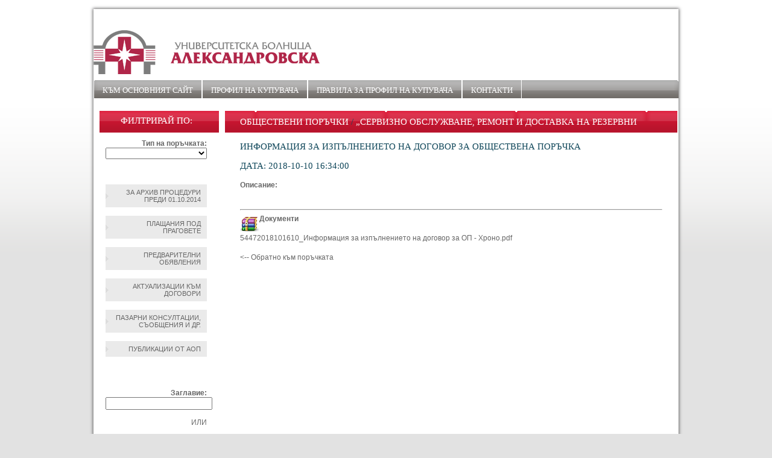

--- FILE ---
content_type: text/html; charset=UTF-8
request_url: https://op.alexandrovska.com/?q=page&idd=index&publikaciqid=1089
body_size: 4296
content:
<!DOCTYPE html PUBLIC "-//W3C//DTD XHTML 1.0 Transitional//EN" "http://www.w3.org/TR/xhtml1/DTD/xhtml1-transitional.dtd">
<html xmlns="http://www.w3.org/1999/xhtml">
<head>
	<title>Александровска болница - Профил на купувача</title>
	<meta http-equiv="Content-Type" content="text/html; charset=utf-8"/>
	<meta name="description" content="Профил на купувача"/>
	<meta name="keywords" content="Профил на купувача"/>
	<meta name="author" content="Design + Development"/>
	<meta name="copyright" content="Copyright 2014"/>
<!-- Stylesheets -->
<link href="tpl/default/css/umbal.css" rel="stylesheet" type="text/css" />
<link href="tpl/default/css/scroll.css" rel="stylesheet" type="text/css" />
<script type="text/javascript" src="tpl/default/js/jquery.min.js"></script>
<script type="text/javascript" src="tpl/default/js/jquery.tablesorter.js"></script>
<script type="text/javascript" src="tpl/default/js/jquery.tablesorter.widgets.js"></script>
<script type="text/javascript" src="tpl/default/js/jquery.tablesorter.pager.js"></script>


<style type="text/css"> 
.banner {
    background: url("../uploads/site_images/952fd0da06ab25dff2ab686ddf2bc171.png") no-repeat scroll left top rgba(0, 0, 0, 0);
}

.header-menu {
    background: url("../uploads/site_images/2be502b76e5960dbda559f524e517853.png") repeat-x scroll 0 0 rgba(0, 0, 0, 0);
}

.header-menu li a:hover {
    background: url("../uploads/site_images/7d2e9e808c84d3449135fe9be40ae6b3.png") repeat-x scroll 0 0 rgba(0, 0, 0, 0);
}

.left-menu {
    background: url("../uploads/site_images/0f99b828c9cc8f5b752f031b54201f8c.png") no-repeat scroll center top rgba(0, 0, 0, 0);
}

.body {
    background: url("../uploads/site_images/0f99b828c9cc8f5b752f031b54201f8c.png") repeat-x scroll center top rgba(0, 0, 0, 0);
}


.bgr {
    background: url("../uploads/site_images/cdc45990342e2e207acc4fa86363b0fe.png") repeat-x scroll 0 0 #e2e2e2;
}

.main_container {
    border-bottom: 2pt solid #cb203a;
}


.porachka_nomer {
    color: #cb203a;
}
</style>

<script type="text/javascript">

jQuery(document).ready(function() 
    { 
		jQuery.tablesorter.defaults.sortList = [[1,1]]; 
        jQuery("#zop_table").tablesorter( { 
        // pass the headers argument and assing a object 
        headers: {
		  // disable sorting of the first & second column - before we would have to had made two entries
		  // note that "first-name" is a class on the span INSIDE the first column th cell
		  '.sfalse' : {
			// disable it by setting the property sorter to false
			sorter: false
		  }
		} 
    } ); 
    } 
);

jQuery(document).ready(function() 
    { 
		jQuery.tablesorter.defaults.sortList = [[1,1]]; 

        jQuery("#zop_table_first").tablesorter( { 
        // pass the headers argument and assing a object 
        headers: {
		  // disable sorting of the first & second column - before we would have to had made two entries
		  // note that "first-name" is a class on the span INSIDE the first column th cell
		  '.sfalse' : {
			// disable it by setting the property sorter to false
			sorter: false
		  }
		} 
    } ); 
    } 
);
   

   $(function(){

  // define pager options
  var pagerOptions = {
    // target the pager markup - see the HTML block below
    container: $(".pager"),
    // output string - default is '{page}/{totalPages}'; possible variables: {page}, {totalPages}, {startRow}, {endRow} and {totalRows}
    output: '{startRow} - {endRow} / {filteredRows} ({totalRows})',
    // if true, the table will remain the same height no matter how many records are displayed. The space is made up by an empty
    // table row set to a height to compensate; default is false
    fixedHeight: true,
    // remove rows from the table to speed up the sort of large tables.
    // setting this to false, only hides the non-visible rows; needed if you plan to add/remove rows with the pager enabled.
    removeRows: false,
    // go to page selector - select dropdown that sets the current page
    cssGoto: '.gotoPage'
  };

  // Initialize tablesorter
  // ***********************
  $(".noborder")
    .tablesorter({
    })

    // initialize the pager plugin
    // ****************************
    .tablesorterPager(pagerOptions);

});

</script>

<script type="text/javascript">

jQuery(document).ready(function(){ 
        jQuery(".change_porachka_type").live('change',function(){
			jQuery('#porachka_type_form').submit();
		}); 
});

</script>

</head>

<body>
<div class="bgr">
<div class="main_container">
<div class="header">

<div class="header-right">
<div class="banner"></div>
<div class="header-menu">
		
<ul class='sf-menu'>
<li><a href='http://alexandrovska.com/display.php'>Към основният сайт</a></li>
<li><a href='?q=page&idd=index'>Профил на купувача</a></li>
<li><a href='?q=page&idd=pravila'>ПРАВИЛА ЗА ПРОФИЛ НА КУПУВАЧА</a></li>
<li><a href='?q=page&idd=contact'>Контакти</a></li>
</ul>

</div>
</div>
</div>

<div class="bgr">
<div class="main">

<div class="left-menu">

<form method="post" id="porachka_type_form" action="/?q=page&idd=index">

<h4>Филтрирай по:</h4>

<strong>Тип на поръчката:</strong>
<div class="form-group">
												<select name="tip" class="form-control input-big change_porachka_type" style="max-width: 168px;">
<option value="" selected="selected"></option>
<option value="5">Публична покана</option>
<option value="6">Открита процедура</option>
<option value="7">Ограничена процедура</option>
<option value="8">Състезателен диалог</option>
<option value="9">Договаряне с обявление</option>
<option value="10">Договаряне без обявление</option>
<option value="11">Рамково споразумение</option>
<option value="12">Динамична система за доставки</option>
<option value="13">Система за предварителен подбор по глава 9 от ЗОП</option>
<option value="14">Конкурс по проект</option>
<option value="15">чл.14 ал.5 от ЗОП</option>
<option value="16">ОТКРИТА ПРОЦЕДУРА</option>
<option value="17">ОГРАНИЧЕНА ПРОЦЕДУРА</option>
<option value="18">СЪСТЕЗАТЕЛНА ПРОЦЕДУРА С ДОГОВАРЯНЕ</option>
<option value="19">ДОГОВАРЯНЕ С ПРЕДВАРИТЕЛНА ПОКАНА ЗА УЧАСТИЕ</option>
<option value="20">ДОГОВАРЯНЕ С ПУБЛИКУВАНЕ НА ОБЯВЛЕНИЕ ЗА ПОРЪЧКА</option>
<option value="21">СЪСТЕЗАТЕЛЕН ДИАЛОГ</option>
<option value="22">ПАРТНЬОРСТВО ЗА ИНОВАЦИИ</option>
<option value="23">ДОГОВАРЯНЕ БЕЗ ПРЕДВАРИТЕЛНО ОБЯВЛЕНИЕ</option>
<option value="24">ДОГОВАРЯНЕ БЕЗ ПОКАНА ЗА УЧАСТИЕ</option>
<option value="25">ДОГОВАРЯНЕ БЕЗ ПУБЛИКУВАНЕ НА ОБЯВЛЕНИЕ ЗА ПОРЪЧКА</option>
<option value="26">КОНКУРС ЗА ПРОЕКТ</option>
<option value="27">ПУБЛИЧНО СЪСТЕЗАНИЕ</option>
<option value="28">ПРЯКО ДОГОВАРЯНЕ</option>
<option value="29">СЪБИРАНЕ НА ОФЕРТИ ЧРЕЗ ПОКАНА</option>
<option value="30">ПОКАНА ДО ОПРЕДЕЛЕНИ ЛИЦА</option>
<option value="31">ПАЗАРНА КОНСУЛТАЦИЯ</option>
<option value="32">СЪБИРАНЕ НА ОФЕРТИ С ОБЯВА</option>
<option value="33">Пазарно проучване по чл.21 от ЗОП</option>
<option value="34">Конкурс на осн. чл. 29, ал. 3  от ППЗПП</option>
</select>
					</div><br>
<!-- <input type="submit" name="filter_by_type" value="Търси" /> -->
</form>
<br><br>
<div class="cleaner"></div>

<a href="http://alexandrovska.com/display.php?bg/%D0%9F%D1%80%D0%BE%D1%84%D0%B8%D0%BB-%D0%BD%D0%B0-%D0%BA%D1%83%D0%BF%D1%83%D0%B2%D0%B0%D1%87%D0%B0">За архив процедури преди 01.10.2014</a>
<div class="cleaner"></div><br>

<a href="http://op.alexandrovska.com//?q=page&idd=index&filter_plastaniq=1">Плащания под праговете</a>
<div class="cleaner"></div><br>


<a href="http://op.alexandrovska.com//?q=page&idd=index&predvaritelni_obqvleniq=1">Предварителни обявления</a>
<div class="cleaner"></div><br>

<a href="http://op.alexandrovska.com//?q=page&idd=index&filter_aktualizacii=1">Актуализации към договори </a>
<div class="cleaner"></div><br>

<a href="/?q=page&idd=index&tip=31">Пазарни консултации, съобщения и др. </a>
<div class="cleaner"></div>
<br>

<a href="http://op.alexandrovska.com//?q=page&idd=index&filter_publikacii_aop=1">Публикации от АОП </a>

<div class="cleaner"></div><br>

<form method="post" action="/?q=page&idd=index">

<h4 class="filter">Търсене по:</h4>

<strong>Заглавие:</strong>
<input type="text" name="zag_search" />

<br><br>

ИЛИ

<br><br>

<strong>Дата От:</strong>

<script type="text/javascript" src="https://op.alexandrovska.com/js/toggle.js"></script>
<script src="https://op.alexandrovska.com/js/jquery-ui.min.js" type="text/javascript"></script>
<link rel="stylesheet" href="https://op.alexandrovska.com/js/css/jquery-ui.css" type="text/css" media="all" />
<link rel="stylesheet" href="https://op.alexandrovska.com/js/css/ui.theme.css" type="text/css" media="all" />
<script src="https://op.alexandrovska.com/js/addcalendar.js" type="text/javascript"></script>
<script src="https://op.alexandrovska.com/js/input_add.js" type="text/javascript"></script>
<script type='text/javascript' src='https://op.alexandrovska.com/js/fullcalendar.min.js'></script>
<script language="text/javascript" type="text/javascript" src="https://op.alexandrovska.com/js/jquery.validate.js"></script>
<script language="text/javascript" type="text/javascript" src="https://op.alexandrovska.com/js/popup.js"></script>
<script language="text/javascript" type="text/javascript" src="https://op.alexandrovska.com/js/jquery.simplemodal.js"></script>


<input type="text" name="start_date" value="" maxlength="10" style="width:80px;" id="start_date"  />
<br><br>

<strong>Дата До:</strong>

<input type="text" name="end_date" value="" maxlength="10" style="width:80px;" id="end_date"  />

<br>
<br>

<input type="submit" name="filter_values" value="Търси" />

<br>
<br>

</form>

<div class="cleaner"></div>


</div>

<div class="body">

<div class="content">
						<h1><span><a href="?q=page&idd=index">Обществени поръчки</a> / <a href="?q=page&idd=index&porachkaid=20160127tDQB2722391">„Сервизно обслужване, ремонт и доставка на резервни части, модули и компоненти на медицинска апаратура при необходимост” в УМБАЛ „Александровска” ЕАД</a></span></h1>
					
					<h3>Информация за изпълнението на договор за обществена поръчка</h3><h4>Дата: 2018-10-10 16:34:00</h4><strong>Описание: </strong><p><br></p><hr><img style="float:left" src="tpl/default/img/rar.png" alt="" /> <strong>Документи</strong><div style="clear:both;"></div><a href="/uploads/files/20160127tDQB2722391/54472018101610_Информация за изпълнението на договор  за ОП - Хроно.pdf">54472018101610_Информация за изпълнението на договор  за ОП - Хроно.pdf</a><br /><br /><b><a href="?q=page&idd=index&porachkaid=20160127tDQB2722391"><-- Обратно към поръчката</a></b>

</div>


</div>

<div class="clear"></div>

</div>
<script type="text/javascript" >
banner = 'order';
</script>

</div>

<div class="clear"></div>
<div class="bgr">
<div class="bgr-bottom">
<div class="footer">

<div class="bottom-menu"></div>
2014 © Софтуер за управление на процедури по ЗОП - <a href="http://www.prozop.bg" target="_blank">ПроЗОП</a></div>

</div>
</div>

</div>


</body>
</html>

